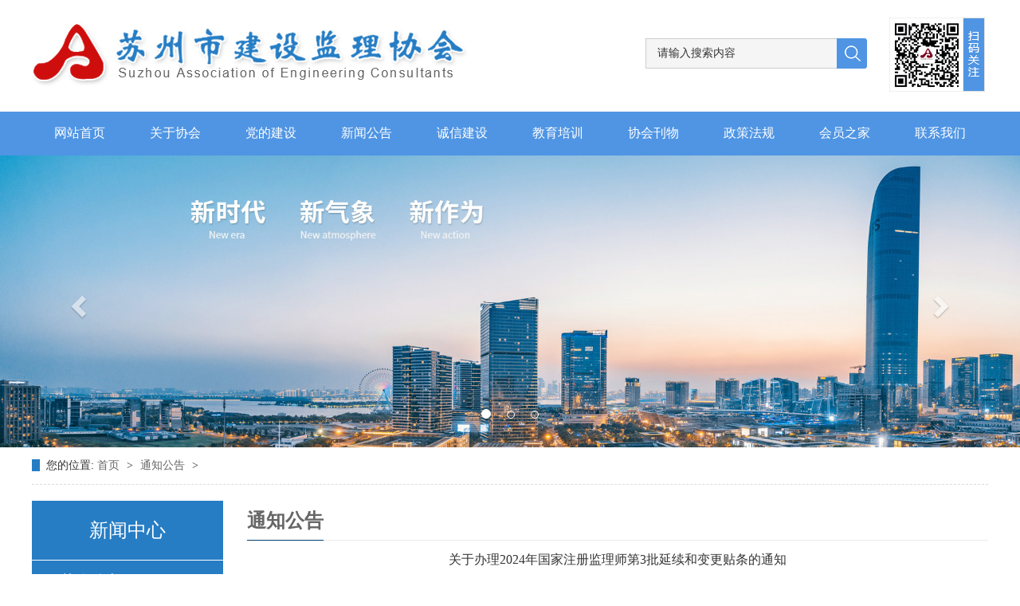

--- FILE ---
content_type: text/html; Charset=utf-8
request_url: http://szjsjlxh.com/newsshow_458.html
body_size: 7379
content:
<!DOCTYPE html>
<html lang="en">
<head>
	<meta charset="UTF-8">
<meta name="Keywords" content="苏州市建设监理协会" />
<meta name="Description" content="苏州市建设监理协会" />
<title>关于办理2024年国家注册监理师第3批延续和变更贴条的通知_通知公告_苏州市建设监理协会</title>
 <link href="Images/Sdcms.Css" rel="stylesheet" type="text/css" />
      <script src="Js/Jquery.js" type="text/javascript"></script>
       <script>
        $(function(){
            $(".p14-left-nav-1-nav-one").hover(function(){
                $(this).find(".moreProduct").stop(true, true).slideDown();
            }, function(){
                $(this).find(".moreProduct").stop(true, true).slideUp();
            })
        })
    </script>
    <link rel="stylesheet" type="text/css" href="lib/css/animate.css">
  	<link rel="stylesheet" type="text/css" href="lib/css/bootstrap.min.css">
  	<link rel="stylesheet" type="text/css" href="lib/css/font-awesome.min.css">
  	<link rel="stylesheet" type="text/css" href="css/index.css">
    <link rel="stylesheet" type="text/css" href="css/swiper.css">
</head>
<body>


    
    
<div class="tops">
    <div class="topsForm">
    <form action="search.asp" method="get">
            <input name="key"  type="text"  value="请输入搜索内容" onFocus="this.value=''" onBlur="if(!value){value=defaultValue;}" class="txt">
          <button></button>
        </form>
    </div>

</div>




<div class="top1">
    <div class="nav">
          <ul class="navs">
            <li><a href="index.html">网站首页</a></li>
            <li><a href="about.html">关于协会</a>
                <div class="more">
                    
      <a href="about_34.html" title="协会简介">协会简介</a>
                
      <a href="about_35.html" title="协会领导">协会领导</a>
                
      <a href="about_2.html" title="协会章程">协会章程</a>
                
      <a href="about_31.html" title="组织机构">组织机构</a>
                
      <a href="about_32.html" title="服务指南">服务指南</a>
                
                <a href="mailto:391315035@qq.com" title="会长信箱">会长信箱</a>
                </div>
            </li>
            <li><a href="dj.html">党的建设</a>
            <div class="more">
                  
                 <a href="dj-1.html" title="党建动态">党建动态</a>
                   
                 <a href="dj-2.html" title="学习参考">学习参考</a>
                   
                 <a href="dj-3.html" title="党内法规">党内法规</a>
                   
                </div></li>
            <li><a href="news.html">新闻公告</a>
            <div class="more">
                 
                 <a href="news-1.html" title="协会动态">协会动态</a>
                   
                 <a href="news-2.html" title="行业动态">行业动态</a>
                   
                 <a href="news-3.html" title="通知公告">通知公告</a>
                   
                 <a href="news-4.html" title="会员动态">会员动态</a>
                   
                </div></li>
            <li><a href="cx.html">诚信建设</a>
            <div class="more">
                   
                 <a href="cx-1.html" title="自律承诺书">自律承诺书</a>
                   
                 <a href="cx-2.html" title="诚信评价">诚信评价</a>
                   
                 <a href="cx-3.html" title="良好记录">良好记录</a>
                   
                 <a href="cx-4.html" title="不良记录">不良记录</a>
                   
                </div></li>
            <li><a href="jy.html">教育培训</a>
            <div class="more">
                    
                 <a href="jy-1.html" title="培训动态">培训动态</a>
                   
                 <a href="jy-2.html" title="培训信息">培训信息</a>
                   
                 <a href="jy-3.html" title="培训资料">培训资料</a>
                   
                 <a href="jy-4.html" title="在线学习">在线学习</a>
                   
                </div></li>
            <li><a href="xh.html">协会刊物</a>
            <div class="more">
                 
                 <a href="xh-1.html" title="电子刊物">电子刊物</a>
                   
                   <a href="tg.html" title="在线投稿">投稿须知</a>
                      <a href="tougao.html" title="在线投稿">在线投稿</a>
                     
                </div></li>
            <li><a href="zc.html">政策法规</a>
            <div class="more">
                   
                 <a href="zc-1.html" title="国家法规">国家法规</a>
                   
                 <a href="zc-2.html" title="行业法规">行业法规</a>
                   
                 <a href="zc-3.html" title="地方标准">地方标准</a>
                   
                 <a href="zc-4.html" title="相关法规">相关法规</a>
                   
                </div></li>
            <li><a href="hj.html">会员之家</a>
            <div class="more">
                  
              
                    <a href="hj_30.html" title="入会须知">入会须知</a>

                   
              
                    <a href="hj_36.html" title="入会流程">入会流程</a>

                   
                     <a href="zx.html" title="入会申请">入会申请</a>
                
                </div></li>
            <li><a href="contact.html">联系我们</a></li>
          </ul>

          <div class="clear"></div>
    </div>

    
</div>



        <!-- 轮播 -->
    <div id="myCarousel" class="carousel slide">


      <!-- 轮播（Carousel）指标 -->
      <ol class="carousel-indicators carousel1">
      </ol>

      <!-- 轮播（Carousel）项目 -->
      <div class="carousel-inner">
      
          
				<div class="item ">
					<img src="image/images/2_02.jpg" alt="Second slide">
				</div>
                  
				<div class="item ">
					<img src="/UpLoad/202003/2020032550820785.jpg" alt="Second slide">
				</div>
                  
				<div class="item ">
					<img src="/UpLoad/202003/2020032550829709.jpg" alt="Second slide">
				</div>
                   
                  
      
      </div>
      <!-- 轮播（Carousel）导航 -->
      <a style="background: none;" class="carousel-control left" href="#myCarousel" data-slide="prev"><span class="glyphicon glyphicon-chevron-left" aria-hidden="true"></span></a>
      <a style="background: none;" class="carousel-control right" href="#myCarousel" data-slide="next"><span class="glyphicon glyphicon-chevron-right" aria-hidden="true"></span></a>
    </div>




	 <div class="blk-main">
        <div class="blk plc"> 
         <!-- HTML --> 
         <div class="p12-curmbs-1"> 
          <b> 您的位置: </b> 
          <a href="index.html"> 首页 </a> 
          <span> &gt; </span> 
           
           <i class=""> <a href="news.html"> 通知公告 </a> <span> &gt; </span> </i> 
           
          
           
         </div> 
          
          
        </div>

         <div class="clear"></div>


        <div class="blk-xs fl">
            <div class="p14-left-nav-1 blk">
                <div class="p14-left-nav-1-tit"> 
                  <h3>新闻中心</h3> 
                </div>

                <div class="p14-left-nav-1-nav" navcrumbs>
               
                
                    <div class="p14-left-nav-1-nav-one">
                    
                        <h3><a href="News-1.html" title="协会动态">协会动态</a></h3>

                        
                    </div>

                   
                
                    <div class="p14-left-nav-1-nav-one">
                    
                        <h3><a href="News-2.html" title="行业动态">行业动态</a></h3>

                        
                    </div>

                   
                
                    <div class="p14-left-nav-1-nav-one">
                    
                        <h3><a href="News-3.html" title="通知公告">通知公告</a></h3>

                        
                    </div>

                   
                
                    <div class="p14-left-nav-1-nav-one">
                    
                        <h3><a href="News-4.html" title="会员动态">会员动态</a></h3>

                        
                    </div>

                   
                


                </div>


                <div class="clear"></div>
            </div>


            <div class="cbgg-01 blk"> 
             <div class="tit">
               联系我们
              <i>Contact Us</i> 
             </div> 
             <div class="leftlx"> 
              <div class="dianh"> 
               <div class="dianhua">
                <div style="font-size:14px;line-height:25px;"><strong></strong><div style="color: rgb(51, 51, 51); font-family: " 14px="" simsun="" verdana="" tahoma="" yahei="" microsoft=""><strong></strong></div><p><strong></strong></p>苏州市建设监理协会<br />电话：0512-65203642<br />传真：0512-65204139<br />E-mail：sz-jlxh@163.com<br />邮编：215007<br />地址：江苏省苏州市姑苏区人民路1058号房地产大厦528-531室</div>
              </div> 
             </div> 
              
            </div>

        </div>

</div>


        <div class="blk-sm fr">
            <div class="leftnav-z1 b">
                <h3 class="leftnav-z1-tit"><span> 通知公告</span></h3>
            </div>


            <div class="nr">
             <h1 class="news_title">关于办理2024年国家注册监理师第3批延续和变更贴条的通知</h1>
             <div class="news_info">作者：　来源：　日期：2024/1/29 14:30:22　人气：1455</div>
			<div id="art_content"><div style="top: 0px;">﻿﻿</div><p style="margin: 0pt;"><strong style="mso-bidi-font-weight: normal;"><span style="font-family: 宋体; font-size: 14pt; mso-spacerun: 'yes'; mso-font-kerning: 1.0000pt; mso-bidi-font-weight: normal; mso-ansi-font-weight: bold;"><span style="font-family:宋体;">各相关单位：</span></span></strong></p><p style="margin: 0pt; text-indent: 28.1pt; mso-pagination: widow-orphan;"><strong style="mso-bidi-font-weight: normal;"><span style="font-family: 宋体; font-size: 14pt; mso-spacerun: 'yes'; mso-font-kerning: 0.0000pt; mso-bidi-font-weight: normal; mso-ansi-font-weight: bold;"><span style="font-family:宋体;">202</span></span><span style="font-family: 宋体; font-size: 14pt; mso-spacerun: 'yes'; mso-font-kerning: 0.0000pt; mso-bidi-font-weight: normal; mso-ansi-font-weight: bold;"><span style="font-family:宋体;">4</span></span><span style="font-family: 宋体; font-size: 14pt; mso-spacerun: 'yes'; mso-font-kerning: 0.0000pt; mso-bidi-font-weight: normal; mso-ansi-font-weight: bold;"><span style="font-family:宋体;">年第</span></span><span style="font-family: 宋体; font-size: 14pt; mso-spacerun: 'yes'; mso-font-kerning: 0.0000pt; mso-bidi-font-weight: normal; mso-ansi-font-weight: bold;"><span style="font-family:宋体;">3</span></span><span style="font-family: 宋体; font-size: 14pt; mso-spacerun: 'yes'; mso-font-kerning: 0.0000pt; mso-bidi-font-weight: normal; mso-ansi-font-weight: bold;"><span style="font-family:宋体;">批国家注册监理工程师变更、延续贴条已制作完成（名单见附件）。请</span></span><span style="font-family: 宋体; font-size: 14pt; font-weight: bold; mso-spacerun: 'yes'; mso-font-kerning: 0.0000pt;"><span style="font-family:宋体;">携单位介绍信</span></span><span style="font-family: 宋体; font-size: 14pt; mso-spacerun: 'yes'; mso-font-kerning: 0.0000pt; mso-bidi-font-weight: normal; mso-ansi-font-weight: bold;"><span style="font-family:宋体;">到</span></span><span style="font-family: 宋体; font-size: 14pt; mso-spacerun: 'yes'; mso-font-kerning: 0.0000pt; mso-bidi-font-weight: normal; mso-ansi-font-weight: bold;"><span style="font-family:宋体;">苏州市住房和城乡建设局建筑业发展处</span></span><span style="font-family: 宋体; font-size: 14pt; mso-spacerun: 'yes'; mso-font-kerning: 0.0000pt; mso-bidi-font-weight: normal; mso-ansi-font-weight: bold;"><span style="font-family:宋体;">领取</span></span><span style="font-family: 宋体; font-size: 14pt; mso-spacerun: 'yes'; mso-font-kerning: 0.0000pt; mso-bidi-font-weight: normal; mso-ansi-font-weight: bold;"><span style="font-family:宋体;">。</span></span><span style="font-family: 宋体; font-size: 14pt; mso-spacerun: 'yes'; mso-font-kerning: 0.0000pt; mso-bidi-font-weight: normal; mso-ansi-font-weight: bold;"><span style="font-family:宋体;">地址：苏州市姑苏区锦帆路</span><span style="font-family:宋体;">211号</span></span><span style="font-family: 宋体; font-size: 14pt; mso-spacerun: 'yes'; mso-font-kerning: 0.0000pt; mso-bidi-font-weight: normal; mso-ansi-font-weight: bold;"><span style="font-family:宋体;">北楼</span></span><span style="font-family: 宋体; font-size: 14pt; mso-spacerun: 'yes'; mso-font-kerning: 1.0000pt; mso-bidi-font-weight: normal; mso-ansi-font-weight: bold;"><span style="font-family:宋体;">北楼</span><span style="font-family:宋体;">310室</span></span><span style="font-family: 宋体; font-size: 14pt; mso-spacerun: 'yes'; mso-font-kerning: 0.0000pt; mso-bidi-font-weight: normal; mso-ansi-font-weight: bold;"><span style="font-family:宋体;">；联系人：</span></span><span style="font-family: 宋体; font-size: 14pt; mso-spacerun: 'yes'; mso-font-kerning: 0.0000pt; mso-bidi-font-weight: normal; mso-ansi-font-weight: bold;"><span style="font-family:宋体;">曹雯雯。</span></span><span style="font-family: 宋体; font-size: 14pt; mso-spacerun: 'yes'; mso-font-kerning: 0.0000pt; mso-bidi-font-weight: normal; mso-ansi-font-weight: bold;"><span style="font-family:宋体;">联系电话：</span><span style="font-family:宋体;">0512-65211520。</span></span></strong></p><p style="margin: 0pt; text-align: left; text-indent: 28.1pt; mso-char-indent-count: 2.0000;"><strong style="mso-bidi-font-weight: normal;"><span style="font-family: 宋体; font-size: 14pt; mso-spacerun: 'yes'; mso-font-kerning: 1.0000pt; mso-bidi-font-weight: normal; mso-ansi-font-weight: bold;"><span style="font-family:宋体;">附件：</span></span><span style="font-family: 宋体; font-size: 14pt; mso-spacerun: 'yes'; mso-font-kerning: 1.0000pt; mso-bidi-font-weight: normal; mso-ansi-font-weight: bold;"><span style="font-family:宋体;">1、2024年第3批监理延续注册合格人员名单<a href="/UpLoad/202401/2024012952298825.xlsx">点击打开链接</a></span></span></strong></p><p style="margin: 0pt; text-indent: 56.2pt; mso-char-indent-count: 4.0000; mso-pagination: widow-orphan;"><strong style="mso-bidi-font-weight: normal;"><span style="font-family: 宋体; font-size: 14pt; mso-spacerun: 'yes'; mso-font-kerning: 0.0000pt; mso-bidi-font-weight: normal; mso-ansi-font-weight: bold;">&nbsp;&nbsp;<span style="font-family:宋体;">2、2024年第3批监理变更注册合格人员名单<a href="/UpLoad/202401/2024012952305901.xlsx">点击打开链接</a></span></span></strong></p><p style="margin: 0pt; text-indent: 56.2pt; mso-char-indent-count: 4.0000; mso-pagination: widow-orphan;"><strong style="mso-bidi-font-weight: normal;"><span style="font-family: 宋体; font-size: 14pt; mso-spacerun: 'yes'; mso-font-kerning: 0.0000pt; mso-bidi-font-weight: normal; mso-ansi-font-weight: bold;">&nbsp;</span></strong></p><p style="margin: 0pt; text-indent: 56.2pt; mso-char-indent-count: 4.0000; mso-pagination: widow-orphan;"><strong style="mso-bidi-font-weight: normal;"><span style="font-family: 宋体; font-size: 14pt; mso-spacerun: 'yes'; mso-font-kerning: 0.0000pt; mso-bidi-font-weight: normal; mso-ansi-font-weight: bold;">&nbsp;</span></strong></p><p style="margin: 0pt; text-indent: 56.2pt; mso-char-indent-count: 4.0000; mso-pagination: widow-orphan;"><strong style="mso-bidi-font-weight: normal;"><span style="font-family: 宋体; font-size: 14pt; mso-spacerun: 'yes'; mso-font-kerning: 0.0000pt; mso-bidi-font-weight: normal; mso-ansi-font-weight: bold;">&nbsp;&nbsp;</span></strong></p><p style="margin: 0pt; text-indent: 70.25pt; mso-char-indent-count: 5.0000; mso-pagination: widow-orphan;"><strong style="mso-bidi-font-weight: normal;"><span style="font-family: 宋体; font-size: 14pt; mso-spacerun: 'yes'; mso-font-kerning: 0.0000pt; mso-bidi-font-weight: normal; mso-ansi-font-weight: bold;">&nbsp;</span></strong></p><p align="right" style="margin: 0pt; text-align: right;"><strong style="mso-bidi-font-weight: normal;"><span style="font-family: 宋体; font-size: 14pt; mso-spacerun: 'yes'; mso-font-kerning: 1.0000pt; mso-bidi-font-weight: normal; mso-ansi-font-weight: bold;">&nbsp;&nbsp;&nbsp;&nbsp;&nbsp;&nbsp;&nbsp;&nbsp;&nbsp;&nbsp;&nbsp;&nbsp;&nbsp;&nbsp;&nbsp;&nbsp;&nbsp;&nbsp;&nbsp;&nbsp;&nbsp;&nbsp;&nbsp;&nbsp;&nbsp;<span style="font-family:宋体;">苏州市住房和城乡建设局建筑业发展处</span></span></strong></p><p style="margin: 0pt;"><strong style="mso-bidi-font-weight: normal;"><span style="font-family: 宋体; font-size: 14pt; mso-spacerun: 'yes'; mso-font-kerning: 1.0000pt; mso-bidi-font-weight: normal; mso-ansi-font-weight: bold;">&nbsp;&nbsp;&nbsp;&nbsp;&nbsp;&nbsp;&nbsp;&nbsp;&nbsp;&nbsp;&nbsp;&nbsp;&nbsp;&nbsp;&nbsp;&nbsp;&nbsp;&nbsp;&nbsp;&nbsp;&nbsp;&nbsp;&nbsp;&nbsp;&nbsp;&nbsp;&nbsp;&nbsp;&nbsp;&nbsp;&nbsp;&nbsp;&nbsp;&nbsp;&nbsp;&nbsp;&nbsp;</span><span style="font-family: 宋体; font-size: 14pt; mso-spacerun: 'yes'; mso-font-kerning: 1.0000pt; mso-bidi-font-weight: normal; mso-ansi-font-weight: bold;"><span style="font-family:宋体;">202</span></span><span style="font-family: 宋体; font-size: 14pt; mso-spacerun: 'yes'; mso-font-kerning: 1.0000pt; mso-bidi-font-weight: normal; mso-ansi-font-weight: bold;"><span style="font-family:宋体;">4</span></span><span style="font-family: 宋体; font-size: 14pt; mso-spacerun: 'yes'; mso-font-kerning: 1.0000pt; mso-bidi-font-weight: normal; mso-ansi-font-weight: bold;"><span style="font-family:宋体;">年</span></span><span style="font-family: 宋体; font-size: 14pt; mso-spacerun: 'yes'; mso-font-kerning: 1.0000pt; mso-bidi-font-weight: normal; mso-ansi-font-weight: bold;"><span style="font-family:宋体;">1</span></span><span style="font-family: 宋体; font-size: 14pt; mso-spacerun: 'yes'; mso-font-kerning: 1.0000pt; mso-bidi-font-weight: normal; mso-ansi-font-weight: bold;"><span style="font-family:宋体;">月</span></span><span style="font-family: 宋体; font-size: 14pt; mso-spacerun: 'yes'; mso-font-kerning: 1.0000pt; mso-bidi-font-weight: normal; mso-ansi-font-weight: bold;"><span style="font-family:宋体;">29</span></span><span style="font-family: 宋体; font-size: 14pt; mso-spacerun: 'yes'; mso-font-kerning: 1.0000pt; mso-bidi-font-weight: normal; mso-ansi-font-weight: bold;"><span style="font-family:宋体;">日</span></span><span style="font-family: 宋体; font-size: 15pt; mso-spacerun: 'yes'; mso-font-kerning: 1.0000pt; mso-bidi-font-weight: normal; mso-ansi-font-weight: bold;">&nbsp;</span><span style="font-family: 宋体; font-size: 15pt; mso-spacerun: 'yes'; mso-font-kerning: 1.0000pt; mso-bidi-font-family: 'Times New Roman'; mso-bidi-font-weight: normal; mso-ansi-font-weight: bold; mso-ascii-font-family: Calibri; mso-hansi-font-family: Calibri;">&nbsp;&nbsp;</span></strong></p></div>
            <div class="news_pre">上一个：<a href="newsshow_457.html" title="关于领取2024年第1批国家注册监理工程师初始注册证书的通知">关于领取2024年第1批国家注册监理工程师初始注册证书的通知</a>
			
            </Div>
            <div>下一个：<a href="newsshow_459.html" title="关于办理2024年国家注册监理师第4批延续和变更贴条的通知">关于办理2024年国家注册监理师第4批延续和变更贴条的通知</a>
			
            </div>

            </div>



        </div>




        <div class="clear"></div>








    </div>





<div class="bottom">
    <div class="bottoms">
        <div class="bottomsLeft">
            <a href="index.html">网站首页丨</a>
            <a href="about.html">关于协会丨</a>
            <a href="dj.html">党的建设丨</a>
            <a href="news.html">新闻公告丨</a>
            <a href="cx.html">诚信建设丨</a>
            <a href="jy.html">教育培训丨</a>
            <a href="xh.html">协会刊物丨</a>
            <a href="zc.html">政策法规丨</a>
            <a href="hj.html">会员之家丨</a>
            <a href="contact.html">联系我们</a><br>Copyright © 2020  苏州市建设监理协会</a>
            <a href="https://beian.miit.gov.cn/" target="_blank">备案号：苏ICP备20018868号-1</a>
<a href="https://beian.mps.gov.cn/#/query/webSearch?code=苏公网安备32050802012181号" rel="noreferrer" target="_blank"><img src="./gonganbeian.jpg" alt="">苏公网安备32050802012181号</a>
            <script type="text/javascript">document.write(unescape("%3Cspan id='cnzz_stat_icon_1278824498'%3E%3C/span%3E%3Cscript src='https://s9.cnzz.com/z_stat.php%3Fid%3D1278824498%26show%3Dpic1' type='text/javascript'%3E%3C/script%3E"));</script>
        </div>

                <img src="image/20.png" class="bottomsRightImg">
        <div class="bottomsRight">
            <div><img src="image/18.png">0512-65203642</div>
            <p>地址：江苏省苏州市姑苏区人民 <br>
路1058号房地产大厦528-531室</p>
        </div>




    </div>
</div>

















	<script type="text/javascript" src="lib/js/jquery.SuperSlide.2.1.1.js"></script>
	<script type="text/javascript" src="lib/js/bootstrap.min.js"></script>
    <script type="text/javascript" src="js/script.js"></script>
    <script type="text/javascript" src="js/my.js"></script>

  <script type="text/javascript" src="js/swiper.js"></script>
<script src="js/wow.js"></script>
<script>
if (!(/msie [6|7|8|13]/i.test(navigator.userAgent))){
  new WOW().init();
};
</script>
<script type="text/javascript">
    $(".homeproLefts span").addClass("menu_head");
    $(".homeproLefts div").addClass("menu_body");
</script>

<script type="text/javascript">
$(document).ready(function(){

    $(".homeproLefts .menu_body:eq(0)").show();
    $(".homeproLefts span.menu_head").click(function(){
        $(this).addClass("current").next("div.menu_body").slideToggle(300).siblings("div.menu_body").slideUp("slow");
        $(this).siblings().removeClass("current");
    });
    
    // $("#secondpane .menu_body:eq(0)").show();
    // $("#secondpane h3.menu_head").mouseover(function(){
    //     $(this).addClass("current").next("div.menu_body").slideDown(500).siblings("div.menu_body").slideUp("slow");
    //     $(this).siblings().removeClass("current");
    // });
    
});
</script>
  <script>
        $(function(){
            $(".navs li").hover(function(){
                $(this).find(".more").stop(true, true).slideDown();
            }, function(){
                $(this).find(".more").stop(true, true).slideUp();
            })
        })
    </script>

<script>
$(function() {
  // 悬浮窗口
  $(".yb_conct").hover(function() {
    $(".yb_conct").css("right", "5px");
    $(".yb_bar .yb_ercode").css('height', '200px');
  }, function() {
    $(".yb_conct").css("right", "-127px");
    $(".yb_bar .yb_ercode").css('height', '53px');
  });
  // 返回顶部
  $(".yb_top").click(function() {
    $("html,body").animate({
      'scrollTop': '0px'
    }, 300)
  });
});
</script>

    <script type="text/javascript">
      $(".index_asRight .index_asRightTop").find("span:first").addClass("on");

      $(".index_asRightTop span").click(function(){
        _index = $(".index_asRightTop span").index(this)
        $(".index_asRightTop span").removeClass("on").eq(_index).addClass("on")
        $(".index_asRightbox").hide().eq(_index).show();
      })
    </script>

    <script type="text/javascript">
      $(".index_bRightNew .index_bRightNewnav").find("a:first").addClass("on");
     $(".index_bRightNew .index_bRightNewtext").find(".index_bRightNewtextbox:first").show();
      $(".index_bRightNewnav a").click(function(){
        _index = $(".index_bRightNewnav a").index(this)
        $(".index_bRightNewnav a").removeClass("on").eq(_index).addClass("on")
        $(".index_bRightNewtextbox").hide().eq(_index).show();
      })
    </script>

    <script type="text/javascript">
      $(".index_c .index_csnav").find("a:first").addClass("on");
     $(".index_c .index_cstext").find(".index_cstextbox:first").show();
      $(".index_csnav a").click(function(){
        _index = $(".index_csnav a").index(this)
        $(".index_csnav a").removeClass("on").eq(_index).addClass("on")
        $(".index_cstextbox").hide().eq(_index).show();
      })
    </script>




<script type="text/javascript">
    /* 使用js分组，每6个li放到一个ul里面 */
// jQuery(".index_as a").each(function(i){ jQuery(".index_as a").slice(i*2,i*2+2).wrapAll("<div></div>");});


</script>

<script type="text/javascript">
    /* 使用js分组，每6个li放到一个ul里面 */
jQuery(".index_gss a").each(function(i){ jQuery(".index_gss a").slice(i*2,i*2+2).wrapAll("<div></div>");});


</script>

<script>
    jQuery(".index_gs").slide({
        mainCell: ".index_gss",
        effect: "leftMarquee",
        interTime:50,
        autoPlay: true,
        vis:4
      });
    </script>












<script>
    jQuery(".home_a").slide({
        mainCell: ".home_as",
        effect: "leftMarquee",
        interTime:20,
        autoPlay: true,
        vis:4
      });
    </script>


<script>
    jQuery(".index_fs").slide({
        mainCell: ".index_fss",
        effect: "leftMarquee",
        interTime:20,
        autoPlay: true,
        vis:4
      });
    </script>


<script>
    jQuery(".index_ds").slide({
        mainCell: ".index_dss",
        effect: "leftMarquee",
        interTime:20,
        autoPlay: true,
        vis:6
      });
    </script>

    <script>
    var swiper = new Swiper('.swiperindexpro', {
        spaceBetween: 0,
        loop:1,
        slidesPerView: 3,
        autoplay: 2000,
    });
    </script>





<script type="text/javascript">
          //选项卡切换
     $(".ProTxt .TabBox").find("li:first").addClass("on");
     $(".ProTxt .ContBox").find(".Box:first").show();
     $(".ProTxt .TabBox").find("li").each(function(i,item){
           $(this).click(function(){
            $(this).addClass("on");
             $(this).siblings().removeClass("on");
             Boxshow(i);
           });
       });
      function Boxshow(i){
         $(".ProTxt .ContBox").find(".Box").hide();
         $(".ProTxt .ContBox").find(".Box").eq(i).show();
      }
</script>











<script>
$(function() {
    $('#close_im').bind('click', function() {
        $('#main-im').css("height", "0");
        $('#im_main').hide();
        $('#open_im').show();
    });
    $('#open_im').bind('click', function(e) {
        $('#main-im').css("height", "272");
        $('#im_main').show();
        $(this).hide();
    });
    $('.go-top').bind('click', function() {
        $(window).scrollTop(0);
    });
    $(".weixing-container").bind('mouseenter', function() {
        $('.weixing-show').show();
    })
    $(".weixing-container").bind('mouseleave', function() {
        $('.weixing-show').hide();
    });
});
</script>
</body>
</html>

--- FILE ---
content_type: text/css
request_url: http://szjsjlxh.com/css/index.css
body_size: 7519
content:
* {
    margin:0;
    padding:0;
}
a {
    text-decoration:none;
}
a:hover {
    text-decoration:none;
    color:#333;
}
body {
    font-family:"微软雅黑";
    min-width:1200px;
}
ul {
    list-style:none;
}
.carousel-inner>.item>img {
    width: 100%;
}
#myCarousel ol li{
	margin: 0 10px;
}










.tops{
    display: block;
    width: 1200px;
    margin: auto;
    background: url(../image/images/1_02.jpg)center 0 no-repeat;
    height: 140px;
    overflow: hidden;
}
.topsForm{
    margin-top: 48px;
    margin-right: 152px;
    overflow: hidden;
    float: right;
}
.topsForm input{
    width: 240px;
    height: 38px;
    background: #f5f5f5;
    border: 1px solid #ccc;
    padding-left: 14px;
    border-right: 0;
    float: left;
    outline: none;
}
.topsForm button{
    background: url(../image/1.png)center 0 no-repeat;
    height: 38px;
    width: 38px;
    float: left;
    border: 0;
    outline: none;
}

.top1 {
    width:100%;
    background: #4f95e4;
}
.nav {
    width:1200px;
    margin:auto;
}
.nav>ul {
    margin-bottom:0;
    font-size:0;
}
.nav>ul>li {
    display: inline-block;
    position: relative;
    transition: all 0.3s;
    height: 55px;
    width: 120px;
}
.nav>ul>li>a {
    display:block;
    text-align:center;
    color:#fff;
    font-size:16px;
    overflow:hidden;
    line-height: 100%;
    transition:all 0.3s;
    margin-top: 19px;
}
.nav span {
    float:right;
}
.nav>ul>li:nth-child(1)>a {
    border-left:0;
}
.nav>ul>li:last-child>a {
    border-right:0;
}
/*.nav>ul>li:hover {
}
.nav>ul>li:hover>a {
    color:#fff;
}*/
.clear {
    clear:both;
}
.more {
    position:absolute;
    left:0;
    top:55px;
    width:120px;
    z-index:999;
    background:#fff;
    display:none;
}
.more a {
    display:block;
    height:44px;
    overflow:hidden;
    line-height:44px;
    color:#808080;
    border:1px solid #dcdcdc;
    margin-bottom:-1px;
    text-align:center;
    font-size:14px;
    transition:all 0.3s linear 0s;
}



.allindex{
    width: 100%;
    background: #f5f5f5;
    overflow: hidden;
}

.index_a{
    width: 1250px;
    background: #fff;
    overflow: hidden;
    margin: auto;
    padding: 0 25px;
    margin-bottom: 32px;
    padding-bottom: 25px;
}

.index_asTop{
    margin-top: 41px;
    margin-bottom: 28px;
    background: #f5f5f5;
    overflow: hidden;
    position: relative;
    text-align: center;
    padding: 14px 0;
    float: left;
    width: 100%;
}
.index_asTop label{
    font-size: 20px;
    color: #343434;
}
.index_asTop div{
    color: #343434;
}
.index_asTop img{
    position: absolute;
    left: 0;
    top: 0;
}


.index_asLeft{
    float: left;
    width: 581px;
    height: 365px;
    overflow: hidden;
    position: relative;
}
.index_asLeft .index_asLeftswiper{
    height: 100%;
}
.index_asLeft .index_asLeftswiper img{
    width: 100%;
    cursor: pointer;
    height: 100%;
    transition: all 0.3s;
}
.index_asLeft .index_asLeftswiper span{
    height: 46px;
    width: 100%;
    display: block;
    position: absolute;
    bottom: 0;
    background: rgba(72,112,164,0.5);
    color: #fff;
    line-height: 46px;
    padding-left: 28px;
}

.index_asLeft .swiper-slide:hover img{
    transform: scale(1.1);
}



.index_asRight{
    float: right;
    width: 575px;
    overflow: hidden;
}

.index_asRightTop{
    height: 39px;
    border-bottom: 2px solid #e5e5e5;
    position: relative;
}
.index_asRightTop .allimg{

}

.index_asRightTop span{
    font-size: 18px;
    color: #666666;
    margin-left: 11px;
    position: relative;
    top: 3px;
    cursor: pointer;
}
.index_asRightTop span.on{
    color: #4f95e4;
}
.index_asRightTop div{
    position: absolute;
    right: 0;
    top: 4px;
    text-transform: uppercase;
}

.index_asRightTop div a{
    color: #4f95e4;
    position: relative;
    top: 2px;
}
.index_asRightTop div img{

}


.index_asRightTop i{
    position: absolute;
    bottom: -2px;
    left: 0;
    height: 2px;
    width: 112px;
    background: #267dc4;
}

.index_asRighttext{
    overflow: hidden;
}
.index_asRightbox{
    display: none;
    overflow: hidden;
}
.index_asRightbox:nth-child(1){
    display: block;
}

.index_asRightbox a{
    display: block;
    height: 40.5px;
    border-bottom: 1px dashed #ccc;
    overflow: hidden;
    line-height: 49px;
    color: #666666;
    transition: all 0.3s;
}
.index_asRightbox a img{
    margin-right: 9px;
}
.index_asRightbox a span{
    float: right;
}
.index_asRightbox a:hover{
    color: #4f95e4;
}






.index_b{
    width: 1250px;
    background: #fff;
    overflow: hidden;
    margin: auto;
    padding: 25px 25px;
    margin-bottom: 32px;
    padding-bottom: 25px;
    display: flex;
    flex-wrap: wrap;
    justify-content: space-between;

}
.index_bLeft{
    width: 409px;
    overflow: hidden;
}
.index_bLeftTop{
    height: 39px;
    border-bottom: 2px solid #e5e5e5;
    position: relative;
}
.index_bLeftTop .allimg{

}

.index_bLeftTop span{
    font-size: 18px;
    color: #4f95e4;
    margin-left: 8px;
    position: relative;
    top: 3px;
    cursor: pointer;
}

.index_bLeftTop div{
    position: absolute;
    right: 0;
    top: 4px;
    text-transform: uppercase;
}

.index_bLeftTop div a{
    color: #4f95e4;
    position: relative;
    top: 2px;
}
.index_bLeftTop div img{

}

.index_bLeftTop i{
    position: absolute;
    bottom: -2px;
    left: 0;
    height: 2px;
    width: 112px;
    background: #267dc4;
}


.index_bLefttext{
    margin-top: 16px;
    overflow: hidden;
}
.index_bLefttext a{
    display: block;
    height: 39px;
    border-bottom: 1px dashed #ccc;
    overflow: hidden;
    line-height: 49px;
    color: #666666;
    transition: all 0.3s;
}
.index_bLefttext a span{
    float: right;
}


.index_bLefttext a:hover{
    color: #4f95e4;
}


.index_bRight{
    width: 302px;
    overflow: hidden;
    display: flex;
    flex-wrap: wrap;
    justify-content: space-between;
}
.index_bRight a{
    width: 149px;
    height: 142px;
    text-align: center;
    border: 1px solid #ccc;
	margin-bottom: 4px;
    overflow: hidden;
}
.index_bRight a div{
    line-height: 88px;
}
.index_bRight a div img{

}
.index_bRight a p{
    margin: 0;
    color: #666666;
    padding: 0 12px;
}
.index_bRight a:hover p{
	color: #4f95e4;
}


.index_c{
    width: 1250px;
    margin: auto;
    overflow: hidden;
    height: 160px;
    margin-bottom: 32px;
    background: url(../image/images/zd.jpg)center 0 no-repeat;
}


.index_d{
    width: 1250px;
    padding: 25px;
    margin: auto;
    margin-bottom: 32px;
    background: #fff;
    overflow: hidden;
}


.index_ds{
    width: 100%;
    margin-top: 30px;
    overflow: hidden;
}
.index_dss{
    display: flex;
    flex-wrap: wrap;

}
.index_dss a{
    display: block;
    width: 194px;
    margin-left: 6px;
}
.index_dss a div{
    width: 194px;
    height: 88px;
    border: 1px solid #ccc;
    overflow: hidden;   
}
.index_dss a div img{
    width: 100%;
    height: 100%;
    transition: all 0.3s;
}
.index_dss a span{
    margin-top: 13px;
    display: block;
    text-align: center;
    color: #666666;
    font-size: 13px;
}

.index_dss a:hover div img{
    transform: scale(1.1);
}



.index_e{
    width: 1250px;
    margin: auto;
    margin-bottom: 32px;
    overflow: hidden;
    display: flex;
    flex-wrap: wrap;
    justify-content: space-between;
}

.index_eLeft{
    width: 325px;
    background: #fff;
    padding: 25px;
    overflow: hidden;
}


.index_eLeftimg{
    margin-top: 15px;
    overflow: hidden;
    display: flex;
    flex-wrap: wrap;
    justify-content: space-between;
}
.index_eLeftimg a{
    display: block;
    width: 135px;
    height: 135px;
    text-align: center;
    color: #fff;
    background: #7855bb;
    margin-bottom: 5px;
}
.index_eLeftimg a div{
    height: 87px;
    line-height: 106px;
}
.index_eLeftimg a div img{

}
.index_eLeftimg a span{
    font-size: 15px;
}
.index_eLeftimg a:nth-child(2){
    background: #2c97df;
}
.index_eLeftimg a:nth-child(3){
    margin-bottom: 0px;
    background: #e83219;
}
.index_eLeftimg a:nth-child(4){
    margin-bottom: 0px;
    background: #5ebf3e;
}



.index_ecenter{
    width: 515px;
    background: #fff;
    padding: 25px;
    overflow: hidden;
}


.index_ecenterimg{
    overflow: hidden;
    display: flex;
    flex-wrap: wrap;
    justify-content: space-between;
    width: 424px;
    margin: auto;
    margin-top: 15px;
}
.index_ecenterimg a{
    display: block;
    width: 196px;
    text-align: center;
}
.index_ecenterimg a div{
    width: 196px;
    height: 249px;
    overflow: hidden;
}
.index_ecenterimg a div img{
    width: 100%;
    overflow: hidden;
    transition: all 0.3s;
    height: 100%;
	border: 1px solid #dedede;
}
.index_ecenterimg a span{
    font-size: 15px;
    color: #666666;
    display: block;
    margin-top: 15px;
}

.index_ecenterimg a:hover span{
	color: #4f95e4;
}



.index_eRight{
    width: 325px;
    background: #fff;
    padding: 25px;
    overflow: hidden;
}

.index_eRighttexr{
    overflow: hidden;
    margin-top: 15px;
}
.index_eRighttexr a{
    display: block;
    width: 100%;
    border: 1px solid #ccc;
    padding: 4px;
    margin-bottom: 13px;
}
.index_eRighttexr .index_eRighttexrnox{
    background: #d7b30b;
    overflow: hidden;
    padding: 8px 20px;
}
.index_eRighttexr .index_eRighttexrnox div{
    display: inline-block;
    color: #fff;
    float: left;
    margin-left: 12px;
    margin-top: 8px;
}
.index_eRighttexr .index_eRighttexrnox div label{
    font-size: 16px;
    margin: 0;
}
.index_eRighttexr .index_eRighttexrnox div span{
    font-family: Arial;
}
.index_eRighttexr .index_eRighttexrnox .lastimg{
    float: right;
    margin-top: 13px;
}
.index_eRighttexr .index_eRighttexrnox .firstimg{
    float: left;
}

.index_eRighttexr a:last-child{
    margin-bottom: 0;
}

.index_eRighttexr a:last-child .index_eRighttexrnox{
    background: #267dc4;
}
.index_eRighttexr a:nth-child(2) .index_eRighttexrnox{
    background: #00aaaa;
}









.index_f{
    width: 1250px;
    padding: 25px;
    margin: auto;
    margin-bottom: 32px;
    background: #fff;
    overflow: hidden;
}


.index_fs{
    width: 100%;
    margin-top: 20px;
    overflow: hidden;
}
.index_fss{
    display: flex;
    flex-wrap: wrap;

}
.index_fss a{
    display: block;
    width: 280px;
    margin-left: 20px;
}
.index_fss a div{
    width: 280px;
    height: 210px;
    border: 4px solid #e5e5e5;
    overflow: hidden;   
}
.index_fss a div img{
    width: 100%;
    height: 100%;
    transition: all 0.3s;
}
.index_fss a span{
    margin-top: 13px;
    display: block;
    text-align: center;
    color: #666666;
    font-size: 13px;
}

.index_fss a:hover div img{
    transform: scale(1.1);
}

.index_g{
    width: 1250px;
    padding: 25px;
    margin: auto;
    background: #fff;
    overflow: hidden;
}


.index_gs{
    width: 100%;
    margin-top: 20px;
    overflow: hidden;
}
.index_gss{
    display: flex;
    flex-wrap: wrap;
}
.index_gss a{
    width: 300px;
    display: block;
    color: #333;
    text-align: center;
    margin-top: 18px;
}



.bottom{
    width: 100%;
    background: #267dc4;
    overflow: hidden;
    color: #fff;
}

.bottoms{
    width: 1200px;
    margin:60px auto;
    overflow: hidden;
}

.bottomsLeft{
    float: left;
    color: #fff;
    line-height: 28px;
    margin-top: 29px;
}
.bottomsLeft a{
    color: #fff;
}


.bottomsRight{
    float: right;
    color: #fff;
    margin-right: 21px;
    margin-top: 11px;
}
.bottomsRight div{
    font-size: 24px;
}
.bottomsRight div img{
    margin-right: 6px;
    position: relative;
    top: -3px;
}
.bottomsRight p{
    margin: 0;
    line-height: 28px;
    margin-top: 7px;
}



.bottomsRightImg{
    float: right;
}



























/*.yb_conct {
    position:fixed;
    z-index:9999999;
    top:200px;
    right:-127px;
    cursor:pointer;
    transition:all .3s ease;
}
.yb_bar ul li {
    width:180px;
    height:53px;
    font:16px/53px 'Microsoft YaHei';
    color:#fff;
    text-indent:54px;
    margin-bottom:3px;
    border-radius:3px;
    transition:all .5s ease;
    overflow:hidden;
}
.yb_bar .yb_top {
    background:#055eb7 url('../image/fixCont.png') no-repeat 0 0;
}
.yb_bar .yb_phone {
    background:#055eb7 url('../image/fixCont.png') no-repeat 0 -57px;
}
.yb_bar .yb_QQ {
    text-indent:0;
    background:#055eb7 url('../image/fixCont.png') no-repeat 0 -113px;
}
.yb_bar .yb_ercode {
    background:#055eb7 url('../image/fixCont.png') no-repeat 0 -169px;
}
.hd_qr {
    padding:0 29px 25px 29px;
    width:183px;
}
.yb_QQ a {
    display:block;
    text-indent:54px;
    width:100%;
    height:100%;
    color:#fff;
}*/
.blk-main {
    width:1200px;
    margin:0 auto;
    overflow:hidden;
	margin-bottom: 60px;
}
.p12-curmbs-1 {
    font-size:14px;
    border-bottom:1px dashed #dcdcdc;
}
.p12-curmbs-1 b {
    border-left:10px solid #267dc4;
    font-weight:normal;
    padding-left:8px;
}
.p12-curmbs-1 span {
    font-family:宋体;
    height:46px;
    line-height:46px;
    padding:0px 5px;
}
.p12-curmbs-1 i {
    font-style:normal;
}
.p12-curmbs-1 a {
    color:#666;
}
.blk-xs {
    width:240px;
}
.blk {
    margin-bottom:20px;
}
.fl {
    float:left;
}
.p14-left-nav-1-tit {
    background:#267dc4;
    height:75px;
}
.p14-left-nav-1-tit h3 {
    margin:0;
    height:75px;
    font-size:24px;
    font-weight:normal;
    line-height:75px;
    color:#fff;
    border-bottom:1px solid #fff;
    text-align:center;
}
.p14-left-nav-1-nav-one h3 {
    height:50px;
    line-height:50px;
    background:url(../image/p14-icon5.png) no-repeat right center #267dc4;
    margin:0;
    margin-bottom:2px;
}
.p14-left-nav-1-nav-one h3.sidenavcur,.p14-left-nav-1-nav-one h3:hover {
    background:url(../image/p14-icon2.png) no-repeat right center #267dc4;
}
.p14-left-nav-1-nav-one h3 a {
    display:block;
    font-size:18px;
    font-weight:normal;
    margin-right:40px;
    margin-left:38px;
    color:#fff;
}
.p14-left-nav-1-nav a {
    display:block;
    overflow:hidden;
    text-overflow:ellipsis;
    white-space:nowrap;
}
.p14-left-nav-1-nav dl {
    padding:2px 0 4px;
    margin-bottom:0;
}
.p14-left-nav-1-nav dt {
    height:50px;
    font-size:16px;
    line-height:50px;
    padding-left:54px;
    padding-right:40px;
    margin-bottom:1px;
    background:#ececec;
    position:relative;
}
.p14-left-nav-1-nav a {
    display:block;
    overflow:hidden;
    text-overflow:ellipsis;
    white-space:nowrap;
    color:#666;
    font-weight:400;
}
.p14-left-nav-1-nav dt:after {
    content:"";
    width:8px;
    height:8px;
    border:2px solid #b8b8b8;
    border-style:solid solid none none;
    position:absolute;
    top:50%;
    right:32px;
    margin-top:-4px;
    -webkit-transform:rotate(45deg);
    -moz-transform:rotate(45deg);
    -ms-transform:rotate(45deg);
    -o-transform:rotate(45deg);
    transform:rotate(45deg);
}
.p14-left-nav-1-nav dt.sidenavcur a,.p14-left-nav-1-nav dt:hover a {
    color:#267dc4;
}
.p14-left-nav-1-nav dt.sidenavcur:after,.p14-left-nav-1-nav dt:hover:after {
    border-color:#267dc4;
}
.p14-left-nav-1-nav-one>dl {
    display:none;
}
.cbgg-01 {
    border:1px solid #267dc4;
    color:#000;
}
.cbgg-01 .tit {
    color:#fff;
    font-size:18px;
    background:#267dc4;
    height:71px;
    padding-top:18px;
    text-align:center;
    overflow:hidden;
}
.cbgg-01 .tit i {
    color:#fff;
    display:block;
    font:12px Arial;
    text-align:center;
    font-size:14px;
    line-height:18px;
    text-transform:uppercase;
    font-style:normal;
}
.leftlx {
   
    font-size:14px;
    padding:10px;
    display:block;
    margin-bottom:20px;
}
.leftlx p {
    padding-top:10px;
    line-height:25px;
}
.leftlx .dianh .dianhua span {
    font-size:24px;
}
.leftlx a {
    color:#666;
}
.blk-sm {
    width:930px;
}
.fr {
    float:right;
}
.b {
    clear:both;
}
.leftnav-z1-tit {
    margin:0;
    height:50px;
    line-height:50px;
    border-bottom:1px solid #ebebeb;
    margin-bottom:15px;
    font-size:24px;
}
.leftnav-z1-tit span {
    display:inline-block;
    height:50px;
    border-bottom:1px solid #003e71;
    font-weight:600;
    color:#666;
}
.leftnav-z1-list {
    overflow:hidden;
}
.leftnav-z1-list dl {
    width:30.9%;
    border:1px solid #dedede;
    margin-bottom:15px;
    background:#fff;
    float:left;
    margin-right:2%;
    box-sizing:border-box;
}
.leftnav-z1-list dt {
    position:relative;
}
.leftnav-z1-list dt img {
    width:100%;
    display:block;
    height:214px;
}
.leftnav-z1-list dt p {
    position:absolute;
    width:100%;
    height:214px;
    top:0;
    left:0;
    background:rgba(0,0,0,0.3);
    padding:20px;
    display:block;
    margin:0;
    transform:scale(0);
    transition:0.3s linear;
}
.leftnav-z1-list dt p label {
    width:56px;
    height:56px;
    border-radius:50%;
    background:#b5a40f;
    display:table;
    text-align:center;
    padding:10px;
    position:absolute;
    top:50%;
    left:50%;
    transform:translate(-50%,-50%);
    margin:0;
}
.leftnav-z1-list dt p label i {
    color:#fff;
    display:block;
    border:1px solid #ddd;
    border-radius:50%;
    font-size:20px;
    width:100%;
    height:100%;
    line-height:33px;
}
.leftnav-z1-list dt a:hover p {
    transform:scale(1);
    transition:0.3s linear;
}
.leftnav-z1-list dd {
    padding:6px 20px 6px 20px;
}
.leftnav-z1-list dd h4 {
    margin:0;
    height:45px;
    text-align:center;
    font-weight:normal;
    font-size:18px;
    color:#154c64;
    line-height:45px;
}
.leftnav-z1-list dd h4 a {
    color:#666;
}
.leftnav-z1-list dl:hover {
    border-color:#267dc4;
}
.small-img {
    display:flex;
    align-items:center;
    justify-content:center;
}
.clearfix:before,.clearfix:after {
    display:table;
    line-height:0;
    content:"";
}
.magnifier {
    width:500px;
    position:relative;
    float:left;
    margin-bottom:34px;
}
.magnifier-container {
    width:500px;
    height:500px;
    overflow:hidden;
    position:relative;
    border:1px solid #ddd;
}
.move-view {
    width:100px;
    height:100px;
    position:absolute;
    background-image:url('../image/move-box.png');
}
.images-cover {
    height:100%;
    width:100%;
    position:relative;
}
.images-cover img {
    position:absolute;
}
.magnifier-assembly {
    height:92px;
    overflow:hidden;
    position:relative;
    padding-left:30px;
    padding-right:30px;
}
.magnifier-btn {
    position:absolute;
    font-family:"宋体";
    width:100%;
    top:50%;
    left:0;
    margin-top:-40px;
}
.magnifier-btn span {
    line-height:80px;
    height:80px;
    width:20px;
    background-color:#6e6e6e;
    color:#fff;
    display:block;
    z-index:9998;
    text-align:center;
    font-size:20px;
    cursor:pointer;
    border-radius:3px;
}
.magnifier-btn .magnifier-btn-left {
    float:left;
}
.magnifier-btn .magnifier-btn-right {
    float:right;
}
.magnifier-line {
    position:relative;
    overflow:hidden;
    height:92px;
}
.magnifier-line ul {
    display:block;
    font-size:0;
    width:10000%;
    position:absolute;
    left:0;
    z-index:9997;
}
.magnifier-line li {
    float:left;
    width:100px;
    cursor:pointer;
}
.magnifier-line ul > .active .small-img {
    border-color:#bbb;
}
.small-img {
    height:78px;
    padding:1px;
    margin:5px;
    overflow:hidden;
    border:1px solid #ddd;
    text-align:center;
}
.small-img img {
    max-width:100%;
    max-height:100%;
}
.magnifier-view {
    width:100%;
    height:100%;
    position:absolute;
    right:-105%;
    top:0;
    z-index:9999;
    background-color:#fff;
    display:none;
    overflow:hidden;
}
.magnifier-view img {
    display:block;
}
.animation03 {
    transition:all 0.3s ease-in 0.1s;
    -ms-transition:all 0.3s ease-in 0.1s;
    -moz-transition:all 0.3s ease-in 0.1s;
    -webkit-transition:all 0.3s ease-in 0.1s;
    -o-transition:all 0.3s ease-in 0.1s;
}
.detail {
    overflow:hidden;
}
.detailLeft {
    float:left;
}
.detailRight {
    margin-left:55px;
    float:left;
    width:45%;
    overflow:hidden;
    line-height:29px;
    overflow:hidden;
}
.detailRight>h1 {
    margin:0;
    height:50px;
    font-size:20px;
    font-weight:normal;
    line-height:50px;
    overflow:hidden;
    color:#333;
    border-bottom:1px solid #eee;
    margin-bottom:5px;
}
.p1-pro-showcase-1-txt-t1 {
    margin-bottom:86px;
    overflow:hidden;
}
.p1-pro-showcase-1-txt-t1 i {
    font-style:normal;
}
.p1-pro-showcase-1-txt-t1 b {
    font-style:normal;
}
.p1-pro-showcase-1-txt-t1 strong {
    font-style:normal;
}
.p1-pro-showcase-1-tle .p1-pho-1 {
    background:url(../image/VISkins-p1.png) no-repeat 0 -3px;
    min-height:50px;
    padding-left:44px;
    font-size:20px;
    line-height:30px;
    margin-left:30px;
    margin-right:50px;
    color:#267dc4;
}
.fl {
    float:left;
}
.p1-pho-1 span {
    display:block;
    font-size:14px;
    line-height:14px;
    color:#666;
}
.p1-pho-1 i {
    font-style:normal;
}
.fl {
    float:left;
}
.p1-pho-2 em {
    display:block;
    width:122px;
    height:35px;
    background:#267dc4;
    font-size:16px;
    font-style:normal;
    color:#ffffff;
    text-align:center;
    line-height:35px;
}
.p14-prodcontent-1>h4 {
    margin:40px 0 15px 0;
    background:url(../image/100.jpg) no-repeat left center;
    padding-left:34px;
    font:24px "Microsoft YaHei";
    color:#333333;
}
.p14-prodcontent-1>h4>i {
    font:16px "Arial";
    color:#454545;
    font-style:normal;
    text-transform:uppercase;
    padding-left:10px;
}
.zxlb-1n-ts-01-list dl {
    border:1px solid #dedede;
    width:100%;
    margin-bottom:15px;
    padding:22px 0 22px;
    background:#fff;
    display:inline-block;
}
.zxlb-1n-ts-01-list dt {
    width:35%;
    float:left;
    margin-left:22px;
    margin-right:5.5%;
}
.zxlb-1n-ts-01-list dt img {
    width:100%;
    margin:0 auto;
    display:block;
}
.zxlb-1n-ts-01-list dd {
    width:54%;
    float:left;
}
.zxlb-1n-ts-01-list dd h4 {
    height:40px;
    font-weight:normal;
    font-size:18px;
    color:#154c64;
    line-height:40px;
    margin-bottom:5px;
}
.zxlb-1n-ts-01-list h4 a {
    display:block;
    color:#4b4a4a;
    overflow:hidden;
    text-overflow:ellipsis;
    white-space:nowrap;
}
.zxlb-1n-ts-01-list-desc {
    max-height:72px;
    font-size:14px;
    line-height:24px;
    color:#797979;
    margin-bottom:28px;
    overflow:hidden;
}
.zxlb-1n-ts-01-list-deta {
    float:right;
    width:134px;
    height:40px;
    display:inline-block;
    border:1px solid #aaa;
    font-size:16px;
    line-height:40px;
    text-align:center;
}
.zxlb-1n-ts-01-list-deta a {
    color:#666;
}
.zxlb-1n-ts-01-list dl:hover .zxlb-1n-ts-01-list-deta {
    background:#267dc4;
    border-color:#267dc4;
}
.zxlb-1n-ts-01-list dl:hover .zxlb-1n-ts-01-list-deta a {
    color:#fff;
}
.zxlb-1n-ts-01-list dl:hover h4 a {
    color:#267dc4;
}
.zxlb-1n-ts-01-list dl:hover {
    border-color:#267dc4;
}
.tl-fdh-02 {
    height:55px;
    background:#fff;
    margin-bottom:20px;
    overflow:hidden;
}
.tl-fdh-02 li.sidenavcur,.tl-fdh-02 li:hover {
    background:url(../image/p16-icon6.png) no-repeat bottom center #0073cb;
    border-color:#0073cb;
}
.tl-fdh-02 li {
    width:20%;
    height:55px;
    font-size:18px;
    line-height:55px;
    text-align:center;
    float:left;
    border-right:1px solid #d8d8d8;
    box-sizing:border-box;
    background:#f4f4f4;
    cursor:pointer;
    text-overflow:ellipsis;
    overflow:hidden;
    white-space:nowrap;
}
.tl-fdh-02 li a {
    display:block;
    height:55px;
    color:#333;
}
.tl-fdh-02 li.sidenavcur a,.tl-fdh-02 li:hover a {
    color:#fff;
}
.p12-aboutinfo-1 {
    display:inline-block;
    width:100%;
    background:#fff;
    margin-bottom:38px;
}
.p12-aboutinfo-1-nr {
    padding:0 0 20px;
}
.endit-content {
    line-height:28px;
}
.k12-gl-gslb-3nf1-1-01-left {
    overflow:hidden;
}
.k12-gl-gslb-3nf1-1-01-left dl:nth-child(4n) {
    margin-right:0;
}
.k12-gl-gslb-3nf1-1-01-left dl {
    width:24%;
    float:left;
    margin-right:16px;
    background:#f0f0f0;
}
.k12-gl-gslb-3nf1-1-01-left dt {
    border:1px solid #e5e5e5;
    padding:10px 9px;
    background:#fff;
}
.k12-gl-gslb-3nf1-1-01-left dt img {
    display:block;
    width:100%;
}
.k12-gl-gslb-3nf1-1-01-left dd {
    height:50px;
    font-size:14px;
    line-height:50px;
    text-align:center;
    padding:0 5px;
    overflow:hidden;
    text-overflow:ellipsis;
    white-space:nowrap;
    background:#f0f0f0;
}
.k12-gl-gslb-3nf1-1-01-left dd a {
    color:#4b4a4a;
}






.bd_ntitle {
    display: block;
    padding: 15px 0;
    text-align: center;
}
.bd_ntitle label {
    font-weight: bold;
    font-size: 22px;
}

.bd_common{
    height: auto; padding: 30px 0; min-height: 500px; border-top: #cdcdcd 1px solid;
}

.bd_news {
    width: 1200px;
    height: auto;
    margin: 0 auto;
}
.bd_news label{
    font-weight: 400;
}
.cbute_bd {
    width: 90%;
    margin: 0 auto;
    padding: 0;
}
.cbute_list {
    margin: 0;
}
.cbute_title {
    display: block;
    line-height: 40px;
    color: #0c588c;
    font-size: 16px;
    border-bottom: #e2e2e2 1px solid;
}
.cbute_upld {
    padding: 20px 0;
    text-align: center;
    position: relative;
}
.redbtn {
    border: #d90000 1px solid;
    background: #d90000;
    border-radius: 3px;
    padding: 0;
    cursor: pointer;
    color: #ffffff;
    font-size: 14px;
    width: 200px;
    height: 40px;
    box-shadow: 1px 1px 4px #a2a2a2;
    -webkit-box-shadow: 1px 1px 4px #a2a2a2;
    -moz-box-shadow: 1px 1px 4px #a2a2a2;
}

.odbox {
    border: #c7c7c7 1px solid;
    outline: none;
    margin: 0;
    padding: 0 8px;
    height: 36px;
    line-height: normal;
    line-height: 36px\9;
    border-radius: 3px;
    font-size: 16px;
    box-shadow: 1px 1px 4px #d9d9d9;
    -webkit-box-shadow: 1px 1px 4px #d9d9d9;
    -moz-box-shadow: 1px 1px 4px #d9d9d9;
}
.cbute_upld span {
    display: none;
    width: 24px;
    height: 24px;
    background: url(../image/loading.gif) no-repeat center center;
    position: absolute;
    top: 30px;
    right: 30%;
}
.cbute_fm {
    position: relative;
}
.cbute_row {
    display: block;
    line-height: 40px;
    height: 40px;
    position: relative;
}
.cbute_row.s {
    background: #f0f0f0;
}

.cbute_slft {
    display: block;
    width: 48%;
    text-align: center;
    position: absolute;
    left: 0;
    top: 0;
}
.cbute_srft {
    display: block;
    width: 49%;
    text-align: center;
    margin-left: 49%;
}
.cbute_list{
    margin: 0;
}

.cbute_title{
    display: block; line-height: 40px; color: #0c588c; font-size: 16px; border-bottom: #e2e2e2 1px solid;
}
.shenqing_a{
	float: right;
    color: #000;
    font-weight: bolder;
}
.cbute_upld{
    padding: 20px 0; text-align: center; position: relative;
}
.cbute_upld span{
    display: none; width: 24px; height: 24px; background: url(../image/loading.gif) no-repeat center center; position: absolute; top: 30px; right: 30%;
}

.cbute_fm{
    position: relative;
}

.cbute_info {
    display: block;
    height: auto;
    padding: 15px 0 0;
    position: relative;
}

.cbute_left {
    display: block;
    width: 48%;
    position: absolute;
    left: 0;
    top: 15px;
}
.cbute_linfo {
    display: block;
    width: 120px;
    line-height: 36px;
    text-align: right;
    position: absolute;
    left: 0;
    top: 0;
}
.cbute_ltxt {
    display: block;
    margin-left: 130px;
}
.cbute_right {
    display: block;
    width: 49%;
    margin-left: 49%;
    min-height: 140px;
    border-left: #e2e2e2 1px solid;
    padding-left: 15px;
}


.cbute_lrow {
    display: block;
    margin-top: 15px;
    position: relative;
}


.cbute_end {
    padding: 40px 0 0;
    text-align: center;
}
.bd_common {
    height: auto;
    padding: 30px 0;
    min-height: 500px;
    border-top: #cdcdcd 1px solid;
}


.odbtn {
    border: #0094ff 1px solid;
    background: #0094ff;
    border-radius: 3px;
    padding: 0;
    cursor: pointer;
    color: #ffffff;
    font-size: 14px;
    width: 200px;
    height: 40px;
    box-shadow: 1px 1px 4px #a2a2a2;
    -webkit-box-shadow: 1px 1px 4px #a2a2a2;
    -moz-box-shadow: 1px 1px 4px #a2a2a2;
}